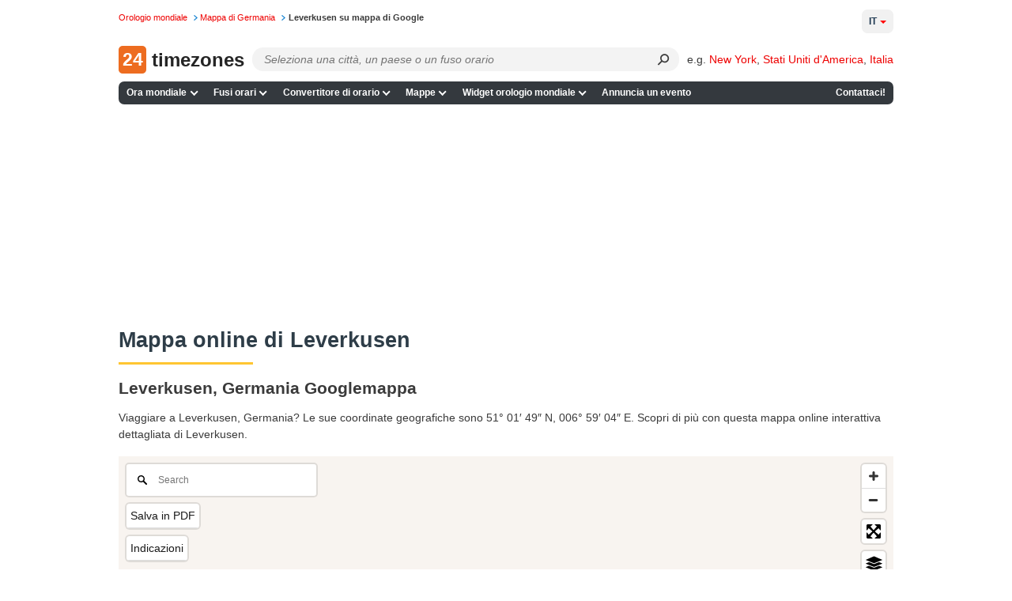

--- FILE ---
content_type: application/javascript
request_url: https://24timezones.com/t?callback=handleServerTime
body_size: -232
content:
handleServerTime(1768546694.286)